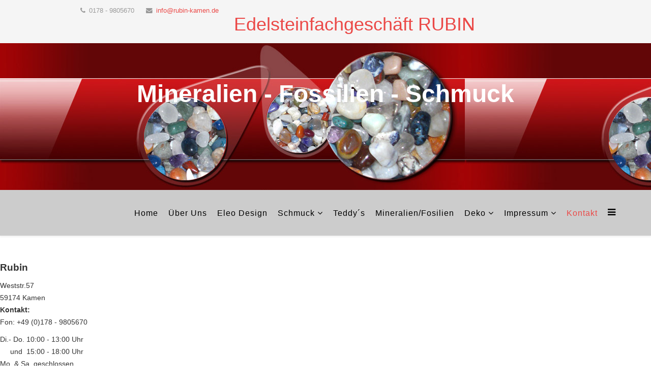

--- FILE ---
content_type: text/html; charset=utf-8
request_url: https://rubin-kamen.de/index.php/kontakt
body_size: 4688
content:
<!DOCTYPE html>
<html xmlns="http://www.w3.org/1999/xhtml" xml:lang="de-de" lang="de-de" dir="ltr">
<head>
    <meta http-equiv="X-UA-Compatible" content="IE=edge">
    <meta name="viewport" content="width=device-width, initial-scale=1">
    
    <base href="https://rubin-kamen.de/index.php/kontakt"/>
	<meta http-equiv="content-type" content="text/html; charset=utf-8"/>
	<meta name="generator" content="Joomla! - Open Source Content Management"/>
	<title>Kontakt</title>
	<link href="/templates/lt_spa/images/favicon.ico" rel="shortcut icon" type="image/vnd.microsoft.icon"/>
	<link href="/components/com_sppagebuilder/assets/css/font-awesome.min.css" rel="stylesheet" type="text/css"/>
	<link href="/components/com_sppagebuilder/assets/css/animate.min.css" rel="stylesheet" type="text/css"/>
	<link href="/components/com_sppagebuilder/assets/css/sppagebuilder.css" rel="stylesheet" type="text/css"/>
	<link href="/components/com_sppagebuilder/assets/css/sppagecontainer.css" rel="stylesheet" type="text/css"/>
	<link href="/plugins/system/jce/css/content.css?15ce5d928430c8a425ec254ebbaefd59" rel="stylesheet" type="text/css"/>
	<link href="/templates/lt_spa/css/bootstrap.min.css" rel="stylesheet" type="text/css"/>
	<link href="/templates/lt_spa/css/font-awesome.min.css" rel="stylesheet" type="text/css"/>
	<link href="/templates/lt_spa/css/default.css" rel="stylesheet" type="text/css"/>
	<link href="/templates/lt_spa/css/legacy.css" rel="stylesheet" type="text/css"/>
	<link href="/templates/lt_spa/css/template.css" rel="stylesheet" type="text/css"/>
	<link href="/templates/lt_spa/css/presets/preset4.css" rel="stylesheet" class="preset" type="text/css"/>
	<link href="/plugins/system/helix3/assets/css/pagebuilder.css" rel="stylesheet" type="text/css"/>
	<link href="/templates/lt_spa/css/frontend-edit.css" rel="stylesheet" type="text/css"/>
	<link href="https://rubin-kamen.de/modules/mod_jt_scrolltotop/assets/css/style.css" rel="stylesheet" type="text/css"/>
	<link href="/modules/mod_jt_scrolltotop/assets/css/bottomright.css" rel="stylesheet" type="text/css"/>
	<style type="text/css">
.sp-page-builder .page-content #section-id-1572962540064{padding: 50px 0px 50px 0px;margin: 0px 0px 0px 0px;}#column-id-1572962540061{box-shadow:0 0 0 0 #fff;}@media (min-width: 768px) and (max-width: 991px) {#sppb-addon-1572962540067 {}}@media (max-width: 767px) {#sppb-addon-1572962540067 {}}<br />
<b>Warning</b>:  count(): Parameter must be an array or an object that implements Countable in <b>/var/www/kunde48/html/components/com_sppagebuilder/layouts/addon/css/selector.php</b> on line <b>16</b><br />
#column-id-1572962540062{box-shadow:0 0 0 0 #fff;}@media (min-width: 768px) and (max-width: 991px) {#sppb-addon-1572962540070 {}}@media (max-width: 767px) {#sppb-addon-1572962540070 {}}<br />
<b>Warning</b>:  count(): Parameter must be an array or an object that implements Countable in <b>/var/www/kunde48/html/components/com_sppagebuilder/layouts/addon/css/selector.php</b> on line <b>16</b><br />
#column-id-1572962540063{box-shadow:0 0 0 0 #fff;}@media (min-width: 768px) and (max-width: 991px) {#sppb-addon-1572962540073 {}}@media (max-width: 767px) {#sppb-addon-1572962540073 {}}<br />
<b>Warning</b>:  count(): Parameter must be an array or an object that implements Countable in <b>/var/www/kunde48/html/components/com_sppagebuilder/layouts/addon/css/selector.php</b> on line <b>16</b><br />
@media (min-width: 1400px) {
.container {
max-width: 1140px;
}
}#sp-top-bar{ background-color:#f5f5f5;color:#999999; }#sp-banner{ background-image:url("/images/banner1.jpg");padding:20px; }#sp-header{ background-color:#cccccc; }#sp-bottom{ background-color:#f5f5f5;padding:100px 0px; }
	</style>
	<script type="application/json" class="joomla-script-options new">{"csrf.token":"a0fb333fbc058bb09f65da35e60f0e67","system.paths":{"root":"","base":""},"joomla.jtext":{"COM_SPPAGEBUILDER_FRONTEND_EDITOR":"Frontend Editor","COM_SPPAGEBUILDER_PREVIEW":"Preview","COM_SPPAGEBUILDER_APPLY":"Apply","COM_SPPAGEBUILDER_CANCEL":"Cancel","COM_SPPAGEBUILDER_MEDIA_MANAGER":"Media Manager","COM_SPPAGEBUILDER_MEDIA_MANAGER_UPLOAD_FILES":"Upload Files","COM_SPPAGEBUILDER_MEDIA_MANAGER_CLOSE":"Close Modal","COM_SPPAGEBUILDER_MEDIA_MANAGER_INSERT":"Insert","COM_SPPAGEBUILDER_MEDIA_MANAGER_SEARCH":"Search","COM_SPPAGEBUILDER_MEDIA_MANAGER_CANCEL":"Cancel","COM_SPPAGEBUILDER_MEDIA_MANAGER_DELETE":"Delete","COM_SPPAGEBUILDER_MEDIA_MANAGER_CONFIRM_DELETE":"You are about to permanently delete this item. 'Cancel' to stop, 'OK' to delete.","COM_SPPAGEBUILDER_MEDIA_MANAGER_LOAD_MORE":"Load More","COM_SPPAGEBUILDER_MEDIA_MANAGER_UNSUPPORTED_FORMAT":"File format not supported.","COM_SPPAGEBUILDER_MEDIA_MANAGER_BROWSE_MEDIA":"Browse Media","COM_SPPAGEBUILDER_MEDIA_MANAGER_BROWSE_FOLDERS":"Browse Folders","COM_SPPAGEBUILDER_MEDIA_MANAGER_CREATE_FOLDER":"New Folder","COM_SPPAGEBUILDER_ADDON_ICON_SELECT":"Select Icon","COM_SPPAGEBUILDER_MEDIA_MANAGER_ENTER_DIRECTORY_NAME":"Please enter the name of the directory which should be created.","COM_SPPAGEBUILDER_MEDIA_MANAGER_MEDIA_UPLOADING":"Uploading","COM_SPPAGEBUILDER_MEDIA_MANAGER_UPLOAD_FAILED":"Upload Failed","COM_SPPAGEBUILDER_MEDIA_MANAGER_MEDIA_LARGE":"This file is too large to upload.","COM_SPPAGEBUILDER_MEDIA_MANAGER_FILE_NOT_SUPPORTED":"File not supported","COM_SPPAGEBUILDER_ROW_OPTIONS":"Row Options","COM_SPPAGEBUILDER_ADD_NEW_ROW":"Add New Row","COM_SPPAGEBUILDER_DUPLICATE_ROW":"Duplicate row","COM_SPPAGEBUILDER_DISABLE_ROW":"Disable Row","COM_SPPAGEBUILDER_ENABLE_ROW":"Enable Row","COM_SPPAGEBUILDER_COPY_ROW":"Copy Row","COM_SPPAGEBUILDER_ROW_COPIED":"Copied","COM_SPPAGEBUILDER_PASTE_ROW":"Paste Row","COM_SPPAGEBUILDER_DELETE_ROW":"Delete Row","COM_SPPAGEBUILDER_ROW_TOGGLE":"Toggle Row","COM_SPPAGEBUILDER_DELETE_ROW_CONFIRMATION":"Do you really want to delete this row?","COM_SPPAGEBUILDER_ROW_COLUMNS_MANAGEMENT":"Add\/Manage Columns","COM_SPPAGEBUILDER_ROW_COLUMNS_CUSTOM":"Custom","COM_SPPAGEBUILDER_ROW_COLUMNS_GENERATE":"Generate","COM_SPPAGEBUILDER_IMPORT_PAGE":"Import (Pro)","COM_SPPAGEBUILDER_IMPORT_PAGE_ALT":"Import","COM_SPPAGEBUILDER_EXPORT_PAGE":"Export (Pro)","COM_SPPAGEBUILDER_PAGE_TEMPLATES":"Page Templates","COM_SPPAGEBUILDER_UNDO":"Undo","COM_SPPAGEBUILDER_REDO":"Redo","COM_SPPAGEBUILDER_SAVE":"Save","COM_SPPAGEBUILDER_SAVE_ROW":"Save Row","COM_SPPAGEBUILDER_ROW_COLUMNS_OPTIONS":"Column Options","COM_SPPAGEBUILDER_DELETE_COLUMN":"Delete Column","COM_SPPAGEBUILDER_ADD_NEW_ADDON":"Add New Addon","COM_SPPAGEBUILDER_ADDON":"Addon","COM_SPPAGEBUILDER_DELETE_ADDON":"Delete Addon","COM_SPPAGEBUILDER_DUPLICATE_ADDON":"Clone Addon","COM_SPPAGEBUILDER_EDIT_ADDON":"Edit Addon","COM_SPPAGEBUILDER_ADDONS_LIST":"Addons List","COM_SPPAGEBUILDER_ALL":"All","COM_SPPAGEBUILDER_MODAL_CLOSE":"Close Modal","COM_SPPAGEBUILDER_DISABLE_COLUMN":"Disable Column (Pro)","COM_SPPAGEBUILDER_ENABLE_COLUMN":"Enable Column (Pro)","COM_SPPAGEBUILDER_YES":"Yes","COM_SPPAGEBUILDER_NO":"No","COM_SPPAGEBUILDER_PAGE_TEMPLATES_LIST":"Template List","COM_SPPAGEBUILDER_PAGE_TEMPLATE_LOAD":"Import","COM_SPPAGEBUILDER_ENABLE_ADDON":"Enable Addon (Pro)","COM_SPPAGEBUILDER_DISABLE_ADDON":"Disable Addon (Pro)","COM_SPPAGEBUILDER_ADDON_PARENT_COLUMN":"Parent Column","COM_SPPAGEBUILDER_ADD_NEW_INNER_ROW":"Add Inner Row (Pro)","COM_SPPAGEBUILDER_MOVE_COLUMN":"Move Column","COM_SPPAGEBUILDER_DAY":"Day","COM_SPPAGEBUILDER_DAYS":"Days","COM_SPPAGEBUILDER_HOUR":"Hour","COM_SPPAGEBUILDER_HOURS":"Hours","COM_SPPAGEBUILDER_MINUTE":"Minute","COM_SPPAGEBUILDER_MINUTES":"Minutes","COM_SPPAGEBUILDER_SECOND":"Second","COM_SPPAGEBUILDER_SECONDS":"Seconds","COM_SPPAGEBUILDER_ADDON_OPTIN_FORM_SUBCSCRIBE":"Subscribe","COM_SPPAGEBUILDER_ADDON_AJAX_CONTACT_NAME":"Name","COM_SPPAGEBUILDER_ADDON_AJAX_CONTACT_EMAIL":"Email"}}</script>
	<script src="/media/system/js/core.js?15ce5d928430c8a425ec254ebbaefd59" type="text/javascript"></script>
	<script src="/media/jui/js/jquery.min.js?15ce5d928430c8a425ec254ebbaefd59" type="text/javascript"></script>
	<script src="/media/jui/js/jquery-noconflict.js?15ce5d928430c8a425ec254ebbaefd59" type="text/javascript"></script>
	<script src="/media/jui/js/jquery-migrate.min.js?15ce5d928430c8a425ec254ebbaefd59" type="text/javascript"></script>
	<script src="/components/com_sppagebuilder/assets/js/sppagebuilder.js" type="text/javascript"></script>
	<script src="/templates/lt_spa/js/bootstrap.min.js" type="text/javascript"></script>
	<script src="/templates/lt_spa/js/jquery.cookie.js" type="text/javascript"></script>
	<script src="/templates/lt_spa/js/jquery.sticky.js" type="text/javascript"></script>
	<script src="/templates/lt_spa/js/main.js" type="text/javascript"></script>
	<script src="/templates/lt_spa/js/jquery.counterup.min.js" type="text/javascript"></script>
	<script src="/templates/lt_spa/js/waypoints.min.js" type="text/javascript"></script>
	<script src="/templates/lt_spa/js/jquery.easing.1.3.min.js" type="text/javascript"></script>
	<script src="/templates/lt_spa/js/jquery.mixitup.min.js" type="text/javascript"></script>
	<script src="/templates/lt_spa/js/jquery.stellar.min.js" type="text/javascript"></script>
	<script src="/templates/lt_spa/js/wow.min.js" type="text/javascript"></script>
	<script src="/templates/lt_spa/js/custom.js" type="text/javascript"></script>
	<script src="/templates/lt_spa/js/scroll.js" type="text/javascript"></script>
	<script src="/templates/lt_spa/js/frontend-edit.js" type="text/javascript"></script>
	<meta content="Kontakt" property="og:title"/>
	<meta content="website" property="og:type"/>
	<meta content="https://rubin-kamen.de/index.php/kontakt" property="og:url"/>

   
    </head>
<body class="site com-sppagebuilder view-page no-layout no-task itemid-119 de-de ltr  layout-fluid">
    <div class="body-innerwrapper">
        <section id="sp-top-bar"><div class="container"><div class="row"><div id="sp-top2" class="col-lg-4 "><div class="sp-column "><ul class="sp-contact-info"><li class="sp-contact-phone"><i class="fa fa-phone"></i> 0178 - 9805670</li><li class="sp-contact-email"><i class="fa fa-envelope"></i> <a href="mailto:info@rubin-kamen.de">info@rubin-kamen.de</a></li></ul></div></div><div id="sp-logo" class="col-lg-8 "><div class="sp-column "><a class="logo" href="/"><h1>Edelsteinfachgeschäft RUBIN </h1></a></div></div></div></div></section><section id="sp-banner"><div class="container"><div class="row"><div id="sp-position8" class="col-lg-12 "><div class="sp-column "><div class="sp-module "><div class="sp-module-content">

<div class="custom">
	<p>&nbsp;</p>
<p>&nbsp;</p>
<p style="text-align: center;"><span style="color: #ffffff;"><strong><span style="font-size: 36pt;">Mineralien - Fossilien - Schmuck</span></strong></span></p>
<p>&nbsp;</p>
<p>&nbsp;</p>
<p>&nbsp;</p>
<p>&nbsp;</p></div>
</div></div></div></div></div></div></section><header id="sp-header"><div class="container"><div class="row"><div id="sp-menu" class="col-8 col-lg-12 "><div class="sp-column ">			<div class='sp-megamenu-wrapper'>
				<a id="offcanvas-toggler" href="#"><i class="fa fa-bars"></i></a>
				<ul class="sp-megamenu-parent hidden-xs"><li class="sp-menu-item"><a href="/index.php">Home</a></li><li class="sp-menu-item"><a href="/index.php/ueber-uns">Über Uns</a></li><li class="sp-menu-item"><a href="/index.php/eleo-design">Eleo Design</a></li><li class="sp-menu-item sp-has-child"><a href="javascript:void(0);">Schmuck</a><div class="sp-dropdown sp-dropdown-main sp-menu-right" style="width: 240px;"><div class="sp-dropdown-inner"><ul class="sp-dropdown-items"><li class="sp-menu-item"><a href="/index.php/schmuck/bernsteinschmuck">Bernsteinschmuck</a></li><li class="sp-menu-item"><a href="/index.php/schmuck/steinketten">Steinketten</a></li><li class="sp-menu-item"><a href="/index.php/schmuck/ohr-armschmuck">Ohr-/Armschmuck</a></li><li class="sp-menu-item"><a href="/index.php/schmuck/ringe">Ringe</a></li></ul></div></div></li><li class="sp-menu-item"><a href="/index.php/teddy-s">Teddy´s</a></li><li class="sp-menu-item"><a href="/index.php/mineralien-fosilien">Mineralien/Fosilien</a></li><li class="sp-menu-item sp-has-child"><a href="javascript:void(0);">Deko</a><div class="sp-dropdown sp-dropdown-main sp-menu-right" style="width: 240px;"><div class="sp-dropdown-inner"><ul class="sp-dropdown-items"><li class="sp-menu-item"><a href="/index.php/deko/klangschalen-buddhas">Klangschalen/ Buddhas</a></li><li class="sp-menu-item"><a href="/index.php/deko/figuren-formen">Figuren/Formen</a></li></ul></div></div></li><li class="sp-menu-item sp-has-child"><a href="/index.php/impressum">Impressum</a><div class="sp-dropdown sp-dropdown-main sp-menu-right" style="width: 240px;"><div class="sp-dropdown-inner"><ul class="sp-dropdown-items"><li class="sp-menu-item"><a href="/index.php/impressum/datenschutzerklaerung">Datenschutzerklärung</a></li></ul></div></div></li><li class="sp-menu-item current-item active"><a href="/index.php/kontakt">Kontakt</a></li></ul>			</div>
		</div></div></div></div></header><section id="sp-main-body"><div class="row"><div id="sp-component" class="col-lg-12 "><div class="sp-column "><div id="system-message-container">
	</div>

<div id="sp-page-builder" class="sp-page-builder  page-9">

	
	<div class="page-content">
				<section id="section-id-1572962540064" class="sppb-section "><div class="sppb-row-container"><div class="sppb-row"><div class="sppb-col-md-6"><div id="column-id-1572962540061" class="sppb-column"><div class="sppb-column-addons"><div id="sppb-addon-1572962540067" class="clearfix"><div class="sppb-addon sppb-addon-module "><div class="sppb-addon-content">

<div class="custom">
	<p><span style="font-size: 14pt;"><strong>Rubin</strong></span></p>
<p>Weststr.57<br/> 59174 Kamen<br/> <strong>Kontakt:</strong><br/> Fon: +49 (0)178 - 9805670</p></div>
</div></div></div></div></div></div><div class="sppb-col-md-6"><div id="column-id-1572962540062" class="sppb-column"><div class="sppb-column-addons"><div id="sppb-addon-1572962540070" class="clearfix"><div class="sppb-addon sppb-addon-module "><div class="sppb-addon-content">

<div class="custom">
	<p>Di.- Do. 10:00 - 13:00 Uhr<br/> &nbsp;&nbsp;&nbsp;&nbsp;&nbsp;und&nbsp; 15:00 - 18:00 Uhr<br/>Mo. & Sa. geschlossen</p>
<p>Freitag nur nach vorheriger Anmeldung</p>
<p><span style="font-size: 14pt;"><strong>Keine Kartenzahlung möglich</strong></span></p></div>
</div></div></div></div></div></div><div class="sppb-col-md-12"><div id="column-id-1572962540063" class="sppb-column"><div class="sppb-column-addons"><div id="sppb-addon-1572962540073" class="clearfix"></div></div></div></div></div></div></section>			</div>
</div>
</div></div></div></section><section id="sp-bottom"><div class="container"><div class="row"><div id="sp-bottom1" class="col-md-6 col-lg-3 "><div class="sp-column "><div class="sp-module "><h3 class="sp-module-title">Adresse</h3><div class="sp-module-content">

<div class="custom">
	<p><span style="font-size: 14pt;"><strong>Rubin</strong></span></p>
<p>Weststr.57<br/> 59174 Kamen<br/> <strong>Kontakt:</strong><br/> Fon: +49 (0)178 - 9805670</p></div>
</div></div></div></div><div id="sp-bottom2" class="col-md-6 col-lg-3 "><div class="sp-column "><div class="sp-module "><h3 class="sp-module-title">Öffnungszeiten</h3><div class="sp-module-content">

<div class="custom">
	<p>Di.- Do. 10:00 - 13:00 Uhr<br/> &nbsp;&nbsp;&nbsp;&nbsp;&nbsp;und&nbsp; 15:00 - 18:00 Uhr<br/>Mo. &amp; Sa. geschlossen</p>
<p>Freitag nur nach vorheriger Anmeldung</p>
<p><span style="font-size: 14pt;"><strong>Keine Kartenzahlung möglich</strong></span></p></div>
</div></div></div></div><div id="sp-bottom4" class="col-lg-6 "><div class="sp-column "><div class="sp-module "><div class="sp-module-content"><style type="text/css">
#back_to_top a.cd-top:link,#back_to_top a.cd-top:visited,#back_to_top a.cd-top:hover,#back_to_top a.cd-top:focus{ background:rgba(232, 98, 86, 0.8) url(https://rubin-kamen.de/modules/mod_jt_scrolltotop/assets/images/cd-top-arrow.svg) no-repeat 95% 50%; padding: 5px 5px 5px 50px; color:#ffffff;}
.cd-top.cd-is-visible {opacity: 1;}
</style>
<script>jQuery(document).ready(function($){var offset=300,offset_opacity=1200,scroll_top_duration=700,$back_to_top=$('.cd-top');$(window).scroll(function(){($(this).scrollTop()>offset)?$back_to_top.addClass('cd-is-visible'):$back_to_top.removeClass('cd-is-visible cd-fade-out');if($(this).scrollTop()>offset_opacity){$back_to_top.addClass('cd-fade-out');}});$back_to_top.on('click',function(event){event.preventDefault();$('body,html').animate({scrollTop:0,},scroll_top_duration);});});</script>
<div id="back_to_top"><a href="#0" class="cd-top"><span class="back_to_top_text" style="margin-right:30px; color:#ffffff;">Back to Top</span></a></div>
</div></div></div></div></div></div></section><footer id="sp-footer"><div class="container"><div class="row"><div id="sp-footer1" class="col-lg-12 "><div class="sp-column "><span class="sp-copyright"> © 2019 RUBIN. All Rights Reserved. Designed By CJ-Media</span></div></div></div></div></footer>
        <div class="offcanvas-menu">
            <a href="#" class="close-offcanvas"><i class="fa fa-remove"></i></a>
            <div class="offcanvas-inner">
                                    <div class="sp-module _menu"><h3 class="sp-module-title">Hauptmenü</h3><div class="sp-module-content"><ul class="nav menu mod-list">
<li class="item-101 default active"><a href="/index.php">Home</a></li><li class="item-114"><a href="/index.php/ueber-uns">Über Uns</a></li><li class="item-116"><a href="/index.php/eleo-design">Eleo Design</a></li><li class="item-126 divider deeper parent"><span class="separator ">Schmuck</span>
<ul class="nav-child unstyled small"><li class="item-131"><a href="/index.php/schmuck/bernsteinschmuck">Bernsteinschmuck</a></li><li class="item-132"><a href="/index.php/schmuck/steinketten">Steinketten</a></li><li class="item-125"><a href="/index.php/schmuck/ohr-armschmuck">Ohr-/Armschmuck</a></li><li class="item-140"><a href="/index.php/schmuck/ringe">Ringe</a></li></ul></li><li class="item-115"><a href="/index.php/teddy-s">Teddy´s</a></li><li class="item-133"><a href="/index.php/mineralien-fosilien">Mineralien/Fosilien</a></li><li class="item-134 divider deeper parent"><span class="separator ">Deko</span>
<ul class="nav-child unstyled small"><li class="item-118"><a href="/index.php/deko/klangschalen-buddhas">Klangschalen/ Buddhas</a></li><li class="item-135"><a href="/index.php/deko/figuren-formen">Figuren/Formen</a></li></ul></li><li class="item-112 deeper parent"><a href="/index.php/impressum">Impressum</a><ul class="nav-child unstyled small"><li class="item-113"><a href="/index.php/impressum/datenschutzerklaerung">Datenschutzerklärung</a></li></ul></li><li class="item-119 current"><a href="/index.php/kontakt">Kontakt</a></li></ul>
</div></div>
                            </div>
        </div>
    </div>
        <p align="center"><a href="http://ltheme.com" target="_blank" title="Free Joomla! template by L.THEME">Free Joomla! template by L.THEME</a></p>
    
</body>
</html>

--- FILE ---
content_type: text/css
request_url: https://rubin-kamen.de/templates/lt_spa/css/default.css
body_size: 2176
content:
/**** CUSTOM RESPONSIVE *****/
@media (min-width: 1024px) {
    .hikashop_product_image img {
        height: 450px!important;
    }
}
@media (min-width: 980px) and (max-width: 1199px) {
    .sp-megamenu-parent > li > a {
        letter-spacing: 0!important;
        padding: 0 5px!important;
        font-size: 10px!important;
    }
    .hikashop_product_image {
        height: 360px!important;
    }
    .hikashop_product_image img {
        height: 350px!important;
    }
}
@media (min-width: 768px) and (max-width: 979px) {
    #lt-blog div.k2ItemsBlock ul li {
        float: left;
        margin-right: 1.2%!important;
        width: 32%!important;
    }
    .sp-megamenu-parent > li > a {
        font-size: 10px!important;
        letter-spacing: 0!important;
        padding: 0 7px!important;
    }
  	#sp-logo img {
      	width: 100%;
    }
    .hikashop_product_image {
        height: 360px!important;
    }
    .hikashop_product_image img {
        height: 350px!important;
    }
}
@media (min-width: 481px) and (max-width: 767px) {
    #sp-footer2 {
        text-align: left!important;
    }
    .sp-contact-info {
        float: left!important;
    }
    #lt-slider {
        display: none!important;
    }
    #lt-testimonial {
        display: none;
    }
    .sticky-wrapper.is-sticky {
        position: relative!important;
    }
    #sp-menu {
        position: absolute!important;
        right: 0;
        top: 35px;
    }
    #offcanvas-toggler {
        line-height: 0!important;
    }
    #offcanvas-toggler > i {
        margin: 0;
    }
    .sub-clients img {
        display: inline!important;
    }
    #lt-blog div.k2ItemsBlock ul li {
        width: 100%!important;
    }
  	.lt-team-item {
        margin: 20px auto;
    }
    .lt-pricing-item {
        width: 80%;
        margin: 20px auto!important;
        left: 0!important;
        right: 0!important;  
    }
    .lt-team-item {
        width: 50%!important;
    }
    .lt-intro-sub {
        margin: 20px auto;
    }
    .hikashop_product {
        width: 100%!important;
    } 
    .hikashop_product_image img {
        height: 450px!important;
    }
}
@media (max-width: 480px) {
     #lt-slider {
        display: none!important;
    }
    #lt-testimonial {
        display: none;
    }
    .sp-simpleportfolio .sp-simpleportfolio-filter > ul > li {
        margin: 5px!important;
    }
    #lt-blog div.k2ItemsBlock ul li {
        width: 100%!important;
    }
    .lt-team-item {
        margin: 20px auto;
    }
    .lt-intro-sub {
        margin: 20px auto;
    }
    .lt-pricing-item {
        margin: 20px auto;
    }
    .hikashop_product_left_part {
        width: 100%;
    }
    .hikashop_product_main_image {
        height: auto!important;
    }
    .hikashop_product {
        width: 100%!important;
    } 
    .hikashop_product_image img {
        height: 450px!important;
    }

}
/***** GENERAL *****/
body {
    font-size: 14px;
}
.sppb-section-title h3 {
    font-size: 14px;
}
.sppb-section-title p {
    font-size: 13px;
    color: #000;
}
.tp-button {
    -webkit-transition: 0.7s ease-in-out;
    -moz-transition: 0.7s ease-in-out;
    -ms-transition: 0.7s ease-in-out;
    -o-transition: 0.7s ease-in-out;
    transition: 0.7s ease-in-out;
}
.btn {
    border-radius: 0!important;
    font-size: 16px;
    font-weight: 500;
    padding: 10px 25px;
    text-shadow: none;
    text-transform: uppercase;
    border: none!important;
}
/***** SLIDER *****/
#lt-slider {
    
}
/***** INTRODUCTION *****/
.lt-introduction .lt-intro-sub {
    cursor: pointer;
    border: 1px solid #ddd;
    padding: 10px 25px;
     -webkit-transition: 0.7s ease-in-out;
    -moz-transition: 0.7s ease-in-out;
    -ms-transition: 0.7s ease-in-out;
    -o-transition: 0.7s ease-in-out;
    transition: 0.7s ease-in-out;
}
.lt-introduction .lt-intro-sub h4 {
    -webkit-transition: 0.7s ease-in-out;
    -moz-transition: 0.7s ease-in-out;
    -ms-transition: 0.7s ease-in-out;
    -o-transition: 0.7s ease-in-out;
    transition: 0.7s ease-in-out; 
}
.lt-introduction .lt-intro-sub p {
    margin: 20px auto;
}
.lt-introduction .lt-intro-sub a {
   border: 1px solid #ddd;
   padding: 8px 20px;
    -webkit-transition: 0.7s ease-in-out;
    -moz-transition: 0.7s ease-in-out;
    -ms-transition: 0.7s ease-in-out;
    -o-transition: 0.7s ease-in-out;
    transition: 0.7s ease-in-out;
}
.lt-introduction .lt-intro-sub a:hover {
    color: #fff;
}
/***** BANNER *****/
.lt-banner .lt-banner-content h3 {
    text-transform: uppercase;
    font-weight: 700;
    padding-top: 65px;
}
.lt-banner .lt-banner-content ul {
    padding-left: 15px;
}
.lt-banner .lt-banner-content ul li {
    font-size: 13px;
    padding: 3px;
}
/***** BLOG *****/
#lt-blog {
    border-top: 1px solid #ddd;
}
#lt-blog .header {
    color: #000;
    font-size: 32px;
    font-weight: 700;
    margin: 0;
    padding-bottom: 20px;
    text-align: center;
    text-transform: uppercase;
}
#lt-blog div.k2ItemsBlock ul li {
    float: left;
    margin-right: 0.8%;
    width: 32.8%;
}
#lt-blog div.k2ItemsBlock ul li:nth-child(3n+3) {
    margin-right: 0;
}
#lt-blog a.moduleItemImage img {
    width: 100% !important;
    margin-bottom: 15px;
  	padding-top:15px;
}
#lt-blog .media-body {
    padding-top: 10px;
}
/***** ABOUT *****/
.lt-about-testimonial h3 {
    text-transform: uppercase;
    font-weight: 700;
}
.lt-about ul {
    padding-left: 0;
}
.lt-about ul li {
    display: inline-block;
    padding: 10px 20px 10px 0;
    list-style: none;
}
.lt-testimonial blockquote p {
    font-size: 13px;
    background: #ffffff none repeat scroll 0 0;
    border: 1px solid #efefef;
    padding: 10px;
    margin-bottom: 0;
}
.lt-testimonial blockquote footer {
    background: rgba(0, 0, 0, 0) url("../images/bg-testimonial.png") no-repeat scroll 20px 0;
    margin: -2px 0 0 !important;
    padding: 15px 0 15px 60px;
}
/***** PARALLAX *****/
#lt-parallax {
    color: #ffffff;
}
/***** TEAM *****/
.lt-team-item img {
    width: 100%;
}
.lt-team-item strong {
    display: none;
}
.lt-team-item {
    background: #f0f1f3 none repeat scroll 0 0;
    border-bottom: 15px solid #e8eaed;
    position: relative;
    -webkit-transition: 0.7s ease-in-out;
    -moz-transition: 0.7s ease-in-out;
    -ms-transition: 0.7s ease-in-out;
    -o-transition: 0.7s ease-in-out;
    transition: 0.7s ease-in-out;
}
.lt-team-item:hover {
    cursor: pointer;
    border-bottom: 15px solid #fff;
}
.lt-team-item ul {
    background: #495b6b none repeat scroll 0 0;
    left: 0;
    margin: 0;
    opacity: 0;
    padding: 12px 10px;
    position: absolute;
    top: 0;
    -webkit-transition: 0.7s ease-in-out;
    -moz-transition: 0.7s ease-in-out;
    -ms-transition: 0.7s ease-in-out;
    -o-transition: 0.7s ease-in-out;
    transition: 0.7s ease-in-out;
}
.lt-team-item:hover ul {
    opacity: 1;
}
.lt-team-item ul li {
    list-style: outside none none;
    padding: 8px 0;
    -webkit-transition: 0.7s ease-in-out;
    -moz-transition: 0.7s ease-in-out;
    -ms-transition: 0.7s ease-in-out;
    -o-transition: 0.7s ease-in-out;
    transition: 0.7s ease-in-out;
}
.lt-team-item ul li a i {
    color: #fff;
    font-size: 24px;
    transition: all 400ms ease 0s;
}
.lt-team-item ul li a i:hover {
    transition: all 400ms ease 0s;
}
.lt-team-item h4 {
    color: #000;
    padding-left: 10px;
    font-weight: 700;
}
.lt-team-item p {
    padding-left: 10px;
}
/***** PRICING *****/
.lt-pricing-item strong {
    display: none;
}
.lt-pricing-item {
    border: 1px solid #fff;
    margin-left: 0;
    text-align: center;
}
.lt-pricing-item ul {
    margin: 0;
    padding: 0;
}
.lt-pricing-item ul li {
    border-bottom: 1px solid #fff;
    border-top: 1px solid #fff;
    list-style: outside none none;
    padding: 10px 0;
}
#lt-pricing .price_title .price_plan {
    background: #eaebec none repeat scroll 0 0;
    padding: 45px 0;
}
#lt-pricing  .price_title .order_now {
    background: #f6f6f6 none repeat scroll 0 0 !important;
    padding: 42px 0 !important;
}
.lt-pricing-item ul li {
    background: #eaebec none repeat scroll 0 0;
}
#lt-pricing .price_title ul .odd {
    background: #f6f6f6 none repeat scroll 0 0 !important;
}
.lt-pricing-item .price_plan h2 {
    background: #34495e none repeat scroll 0 0;
    color: #fff;
    margin: 0;
    padding: 10px 0;
}
.lt-pricing-item .price_plan h1 {
    color: #fff;
    margin: 0;
    padding: 5px 0;
}
.lt-pricing-item .price_plan h1 {
    background: #34495e none repeat scroll 0 0;
    border-top: 1px solid #495c6e;
}
.lt-pricing-item .price_plan h1 small {
    color: #fff;
}
.lt-pricing-item ul .odd {
    background: #ecf0f1 none repeat scroll 0 0;
}
.lt-pricing-item .order_now {
    background: #ecf0f1 none repeat scroll 0 0;
    padding: 30px 0;
}
.lt-pricing-item .order_now a {
    background: #fff none repeat scroll 0 0;
    border: 1px solid #fff;
    padding: 7px 20px;
    font-weight: 700;
    text-transform: uppercase;
    -webkit-transition: 0.7s ease-in-out;
    -moz-transition: 0.7s ease-in-out;
    -ms-transition: 0.7s ease-in-out;
    -o-transition: 0.7s ease-in-out;
    transition: 0.7s ease-in-out;
}
.lt-pricing-item .order_now a:hover {
    color: #fff;
}
#lt-pricing .special {
    margin-top: -20px;
}
#lt-pricing .special .price_plan h2 {
    padding: 20px 0 !important;
}
/***** BUY NOW *****/
.hikashop_subcontainer {
    border-radius: 0!important;
}
.hikashop_product_main_image_subdiv {
    width: 100%!important;
}
.hikashop_product_image img {
    height: 500px;
}
#hikashop_main_image {
    width: 100%!important;
}
.hikashop_product_right_part {
    float: left;
    margin-left: 100px;
    margin-top: 20px;
    padding-left: 1px;
}
/***** BUY NOW *****/
.lt-buy-now-content h3 {
    font-weight: 700;
    color: #fff;
    font-size: 16px;
    text-transform: uppercase;
}
/***** PORTFOLIO *****/
.sp-simpleportfolio .sp-simpleportfolio-filter > ul > li > a {
    text-transform: uppercase;
    padding: 8px 15px;
    font-weight: 500;
    border-radius: 0!important;
}
.sp-simpleportfolio.layout-gallery-nospace .sp-simpleportfolio-item {
    padding: 10px!important;
}
/***** K2 *****/
span.catItemImage img,
span.itemImage img {
    width: 100%!important;
}
#sp-right .k2ItemsBlock ul li img {
  width: 100%;
}
div.k2ItemsBlock ul {
    padding-left: 0;
}
/* Refine Page Builder */
#sp-page-builder .sppb-section-title.sppb-text-center .sppb-title-subheading {
    margin: 0 auto;
}
.lt-page-service i {
  margin-top: 10px;
}
.sp-simpleportfolio-img {
    width: 100%;
}
/***** Onepage *****/
.sp-megamenu-parent > li.menu-first > a {
    display: none;
}
.offcanvas-menu .offcanvas-inner .sp-module ul > li a.menu-first {
    display: none;
}
.sp-simpleportfolio .sp-simpleportfolio-item .sp-simpleportfolio-btns a {
    display: none;
}

.sp-simpleportfolio-title a {
  display: none;
}

--- FILE ---
content_type: text/javascript
request_url: https://rubin-kamen.de/templates/lt_spa/js/scroll.js
body_size: 457
content:
/**
 * @package Helix Framework
 * @author JoomShaper http://www.joomshaper.com
 * @copyright Copyright (c) 2010 - 2013 JoomShaper
 * @license http://www.gnu.org/licenses/gpl-2.0.html GNU/GPLv2 or later
*/

jQuery(function($){
	


	$menu_items = $('ul.sp-megamenu-parent > li.sp-menu-item');
	
	$('ul.sp-megamenu-parent > li.sp-menu-item a').click(function(event) {
		
		var target = $(this).prop('hash');
		if(target) {
			event.preventDefault();

			$menu_items.removeClass('active');
			$(this).parent().addClass('active');

			$('html, body').animate({
				scrollTop: $(target).offset().top - $('#sp-top-bar').height()
			}, 500);
		}
	});

	//scrollspy
	$('[data-spy="scroll"]').each(function () {
		var $spy = $(this).scrollspy('refresh')
	});

});